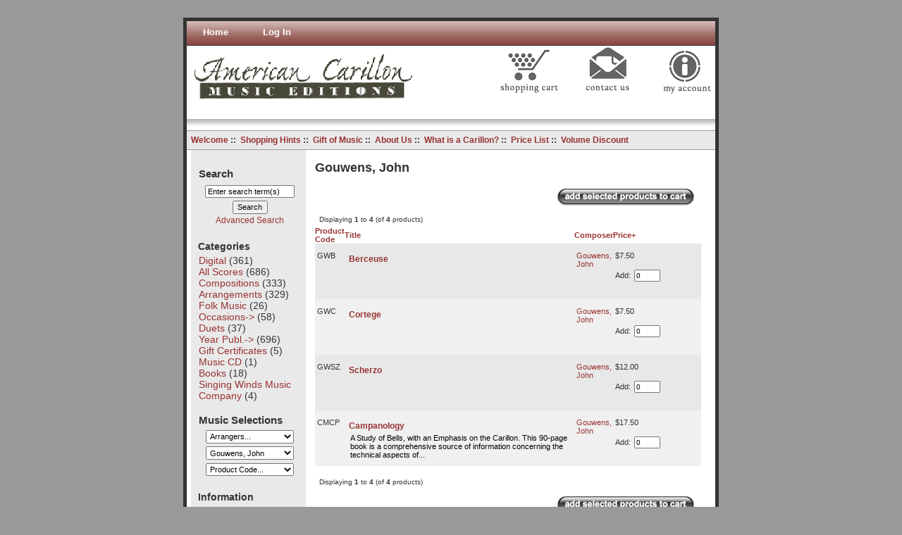

--- FILE ---
content_type: text/html; charset=iso-8859-1
request_url: https://americancarillonmusiceditions.com/index.php?main_page=index&manufacturers_id=56&page=1&sort=4a
body_size: 56424
content:
<!DOCTYPE html PUBLIC "-//W3C//DTD XHTML 1.0 Transitional//EN" "https://www.w3.org/TR/xhtml1/DTD/xhtml1-transitional.dtd">
<html xmlns="https://www.w3.org/1999/xhtml" dir="ltr" lang="en">
<head>
<title>Gouwens, John : American Carillon Music Editions!, Carillon Sheet Music.</title>
<meta http-equiv="Content-Type" content="text/html; charset=iso-8859-1" />
<meta name="keywords" content="Gouwens, John Compositions Arrangements All Scores Duets Year Publ. Occasions Folk Music Gift Certificates Music CD Books Singing Winds Music Company Digital ecommerce, open source, shop, online shopping" />
<meta name="description" content="American Carillon Music Editions! : Gouwens, John - Compositions Arrangements All Scores Duets Year Publ. Occasions Folk Music Gift Certificates Music CD Books Singing Winds Music Company Digital ecommerce, open source, shop, online shopping" />
<meta http-equiv="imagetoolbar" content="no" />
<meta name="author" content="The Zen Cart&trade; Team and others" />
<meta name="generator" content="shopping cart program by Zen Cart&trade;, https://www.zen-cart.com eCommerce" />

<base href="https://americancarillonmusiceditions.com/" />

<link rel="stylesheet" type="text/css" href="includes/templates/simple_zen/css/stylesheet_book_prod.css" />
<link rel="stylesheet" type="text/css" href="includes/templates/simple_zen/css/stylesheet_css_buttons.css" />
<link rel="stylesheet" type="text/css" href="includes/templates/simple_zen/css/stylesheet_new.css" />
</head>

<body id="indexBody">

<div id="mainWrapper">
<!--bof-header logo and navigation display-->
<div id="headerWrapper">
  <!--bof-navigation display-->
  <div id="navMainWrapper">
    <div id="navMain">
      <ul class="back">
        <li><a href="https://americancarillonmusiceditions.com/">Home</a></li>
                <li><a href="https://americancarillonmusiceditions.com/index.php?main_page=login">Log In</a></li>
                      </ul>
    </div>
    <div id="navMainSearch">
          </div>
  </div>
  <!--eof-navigation display-->
  <!--bof-branding display-->
  <div id="logoWrapper">
    <div id="logo"><a href="https://americancarillonmusiceditions.com/"><img src="includes/templates/simple_zen/images/logo.gif" alt="Powered by Zen Cart :: The Art of E-Commerce" title=" Powered by Zen Cart :: The Art of E-Commerce " width="341" height="104" /></a></div>
    <div id="taglineWrapper">
            <div id="tagline"><ul><li><a id="sc" href="index.php?main_page=shopping_cart"><i>Shopping Cart</i></a></li><li><a id="cu" href="index.php?main_page=contact_us"><i>Contact Us</i></a></li><li><a id="ma" href="index.php?main_page=account"><i>My Account</i></a></li></ul></div>
                </div>
  </div>
  <div class="clearBoth"></div>
  <!--eof-branding display-->
  <!--eof-header logo and navigation display-->
  <!--bof-optional categories tabs navigation display-->
    <!--eof-optional categories tabs navigation display-->
  <!--bof-header ezpage links-->
    <div id="navEZPagesTop">
  <a href="https://americancarillonmusiceditions.com/index.php?main_page=page&amp;id=13">Welcome</a>&nbsp;::&nbsp;
  <a href="https://americancarillonmusiceditions.com/index.php?main_page=page&amp;id=2">Shopping Hints</a>&nbsp;::&nbsp;
  <a href="https://americancarillonmusiceditions.com/index.php?main_page=page&amp;id=3">Gift of Music</a>&nbsp;::&nbsp;
  <a href="https://americancarillonmusiceditions.com/index.php?main_page=page&amp;id=4">About Us</a>&nbsp;::&nbsp;
  <a href="https://americancarillonmusiceditions.com/index.php?main_page=page&amp;id=5" target="_blank">What is a Carillon?</a>&nbsp;::&nbsp;
  <a href="https://americancarillonmusiceditions.com/index.php?main_page=page&amp;id=7">Price List</a>&nbsp;::&nbsp;
  <a href="https://americancarillonmusiceditions.com/index.php?main_page=page&amp;id=10">Volume Discount</a>
</div>
    <!--eof-header ezpage links-->
</div>

<table width="100%" border="0" cellspacing="0" cellpadding="0" id="contentMainWrapper">
  <tr>

 <td id="navColumnOne" class="columnLeft" valign="top" style="width: 150px">
<div id="navColumnOneWrapper" style="width: 150px"><!--// bof: search //-->
<div class="leftBoxContainer" id="search" style="width: 150px"><br />
<h3 class="leftBoxHeading" id="searchHeading"><label>Search</label></h3>
<div id="searchContent" class="sideBoxContent centeredContent"><form name="quick_find" action="https://americancarillonmusiceditions.com/index.php?main_page=advanced_search_result" method="get"><input type="hidden" name="main_page" value="advanced_search_result" /><input type="hidden" name="search_in_description" value="1" /><input type="text" name="keyword" size="18" maxlength="100" style="width: 120px" value="Enter search term(s)" onfocus="if (this.value == 'Enter search term(s)') this.value = '';" onblur="if (this.value == '') this.value = 'Enter search term(s)';" /><br /><input type="submit" value="Search" style="width: 50px" /><br /><a href="https://americancarillonmusiceditions.com/index.php?main_page=advanced_search">Advanced Search</a></form></div></div>
<!--// eof: search //-->

<!--// bof: categories //-->
<div class="leftBoxContainer" id="categories" style="width: 150px"><br />
<h3 class="leftBoxHeading" id="categoriesHeading">Categories</h3>
<div id="categoriesContent" class="sideBoxContent">
<a class="category-top" href="https://americancarillonmusiceditions.com/index.php?main_page=index&amp;cPath=46">Digital</a>&nbsp;(361)<br />
<a class="category-top" href="https://americancarillonmusiceditions.com/index.php?main_page=index&amp;cPath=4">All Scores</a>&nbsp;(686)<br />
<a class="category-top" href="https://americancarillonmusiceditions.com/index.php?main_page=index&amp;cPath=1">Compositions</a>&nbsp;(333)<br />
<a class="category-top" href="https://americancarillonmusiceditions.com/index.php?main_page=index&amp;cPath=3">Arrangements</a>&nbsp;(329)<br />
<a class="category-top" href="https://americancarillonmusiceditions.com/index.php?main_page=index&amp;cPath=22">Folk Music</a>&nbsp;(26)<br />
<a class="category-top" href="https://americancarillonmusiceditions.com/index.php?main_page=index&amp;cPath=19">Occasions-&gt;</a>&nbsp;(58)<br />
<a class="category-top" href="https://americancarillonmusiceditions.com/index.php?main_page=index&amp;cPath=5">Duets</a>&nbsp;(37)<br />
<a class="category-top" href="https://americancarillonmusiceditions.com/index.php?main_page=index&amp;cPath=6">Year Publ.-&gt;</a>&nbsp;(696)<br />
<a class="category-top" href="https://americancarillonmusiceditions.com/index.php?main_page=index&amp;cPath=24">Gift Certificates</a>&nbsp;(5)<br />
<a class="category-top" href="https://americancarillonmusiceditions.com/index.php?main_page=index&amp;cPath=28">Music CD</a>&nbsp;(1)<br />
<a class="category-top" href="https://americancarillonmusiceditions.com/index.php?main_page=index&amp;cPath=34">Books</a>&nbsp;(18)<br />
<a class="category-top" href="https://americancarillonmusiceditions.com/index.php?main_page=index&amp;cPath=35">Singing Winds Music Company</a>&nbsp;(4)<br />
</div></div>
<!--// eof: categories //-->

<!--// bof: bookmultiboxselect //-->
<div class="leftBoxContainer" id="bookmultiboxselect" style="width: 150px"><br />
<h3 class="leftBoxHeading" id="bookmultiboxselectHeading"><label>Music Selections</label></h3>
<div id="bookmultiboxselectContent" class="sideBoxContent centeredContent"><form name="book_authors" action="https://americancarillonmusiceditions.com/index.php?main_page=index" method="get">
<input type="hidden" name="main_page" value="index" />
<input type="hidden" name="typefilter" value="book_authors" />
<select name="book_authors_id" onchange="this.form.submit();" size="1" style="width: 90%; margin: auto;">
  <option value="" selected="selected">Arrangers...</option>
  <option value="1">Allard, E.</option>
  <option value="45">Arai,Wesley</option>
  <option value="3">Barnes, Ronald</option>
  <option value="4">Bergren, Sue</option>
  <option value="59">Brink, Joey</option>
  <option value="5">Buchanan, Bev</option>
  <option value="6">Buchner, J&uuml..</option>
  <option value="37">Cobb, Lee</option>
  <option value="34">Collins, Charle..</option>
  <option value="41">Courter, John</option>
  <option value="7">Davis, Jeff</option>
  <option value="8">De Turk, Willia..</option>
  <option value="31">Denz, David</option>
  <option value="51">Disler, Mary Jo</option>
  <option value="42">Dzuris, Linda</option>
  <option value="9">Ellis, John</option>
  <option value="44">Ferguson, Austi..</option>
  <option value="10">Gefvert, Doug</option>
  <option value="11">Gerken, Albert</option>
  <option value="49">Giszczak, Richa..</option>
  <option value="12">Hammond, Samuel..</option>
  <option value="13">Holmberg, Mark</option>
  <option value="54">Hummel, Scott</option>
  <option value="33">Hurd, Timothy</option>
  <option value="14">Janssens, L.</option>
  <option value="60">Johnson, Alex</option>
  <option value="15">Keldermans, Kar..</option>
  <option value="16">Knox, John</option>
  <option value="17">Köppl, Georg</option>
  <option value="18">Lodine, Robert</option>
  <option value="48">Maker, David</option>
  <option value="19">Maynard, Judson</option>
  <option value="20">McCrady, Andrea</option>
  <option value="21">Myhre, Milford</option>
  <option value="36">Nassor, Edward</option>
  <option value="47">Newell, Frances</option>
  <option value="56">Ng, Tiffany</option>
  <option value="22">Oldenbeuving, G</option>
  <option value="43">Olejar, Peter P..</option>
  <option value="23">Robins, D.</option>
  <option value="24">Rusterholz, The..</option>
  <option value="25">Sandholt, Vegar</option>
  <option value="32">Schreiber, Step..</option>
  <option value="26">Slater, James B..</option>
  <option value="35">Studt, Vernon</option>
  <option value="27">van Ulft, Carlo</option>
  <option value="40">Vitu, Elizabeth</option>
  <option value="29">von Grabow, Ric..</option>
  <option value="30">Warner, Sally S..</option>
</select>

</form>
</div>
<div id="bookmultiboxselectContent" class="sideBoxContent centeredContent"><form name="manufacturers" action="https://americancarillonmusiceditions.com/index.php?main_page=index" method="get">
<input type="hidden" name="main_page" value="index" />
<select name="manufacturers_id" onchange="this.form.submit();" size="1" style="width: 90%; margin: auto;">
  <option value="">- Reset -</option>
  <option value="1">Adriaenssen, Jo..</option>
  <option value="217">Aharony, Iddo</option>
  <option value="3">Alb&eacute;niz,..</option>
  <option value="4">Alb&eacute;niz,..</option>
  <option value="5">Albinoni, T</option>
  <option value="6">Andreu, F.</option>
  <option value="7">Anon.</option>
  <option value="145">Atkinson, Frede..</option>
  <option value="184">Atkinson, Shane</option>
  <option value="8">Aubin, Claude</option>
  <option value="138">Austin, Robin</option>
  <option value="161">B&ouml;hm, Carl</option>
  <option value="18">B&ouml;hm, G.</option>
  <option value="9">Bach (var.)</option>
  <option value="10">Bach, CPE</option>
  <option value="12">Bach, J.C.</option>
  <option value="13">Bach, J.S.</option>
  <option value="14">Ball, Clifford</option>
  <option value="15">Barnes, Ronald</option>
  <option value="16">Beethoven, Ludw..</option>
  <option value="164">Besson, Roland</option>
  <option value="146">Bizet, George</option>
  <option value="17">Bo&euml;llmann,..</option>
  <option value="196">Bock, Jerry</option>
  <option value="189">Boutmy, Joost</option>
  <option value="199">Brackney, Laura</option>
  <option value="19">Brahms, Johanne..</option>
  <option value="218">Brink, Joey</option>
  <option value="178">Buchner, Jürgen</option>
  <option value="20">Byrnes, Robert</option>
  <option value="231">Calkin, John Ba..</option>
  <option value="228">Carcassi,  Matt..</option>
  <option value="167">Carcassi, Matte..</option>
  <option value="21">Carvalho, J</option>
  <option value="22">Chopin, F.</option>
  <option value="23">Cimarosa, D</option>
  <option value="24">Clarke, J.</option>
  <option value="25">Cobb, Edward Le..</option>
  <option value="139">Collins, Charle..</option>
  <option value="26">Cook, Geoffrey</option>
  <option value="27">Corelli, A.</option>
  <option value="148">Couperin, Franç..</option>
  <option value="28">Courter, John</option>
  <option value="29">Croft, William</option>
  <option value="36">D&#039;hollander, Ge..</option>
  <option value="30">Daquin, C.</option>
  <option value="31">Davis, Jeff</option>
  <option value="34">de Seixas, J. A..</option>
  <option value="35">De Turk, Willia..</option>
  <option value="32">Debussy, C.</option>
  <option value="235">Delibes, Leo</option>
  <option value="33">DellaPenna, Fra..</option>
  <option value="182">Denver, John</option>
  <option value="37">Diabelli, Anton</option>
  <option value="163">Diemer, Emma Lo..</option>
  <option value="165">Diercks, John</option>
  <option value="38">Dowland, J.</option>
  <option value="179">Dvo&#345;ák, A</option>
  <option value="226">Dykes, John B.</option>
  <option value="207">Dylan, Bob</option>
  <option value="39">Dzuris, Linda</option>
  <option value="40">Elias, Sara</option>
  <option value="41">Ellis, John</option>
  <option value="42">Evans, Sr. Joyc..</option>
  <option value="204">Fauré, Gabriel</option>
  <option value="200">Fletcher, Percy</option>
  <option value="160">Foster, Stephen</option>
  <option value="43">Franco, Johan</option>
  <option value="201">Franek, John</option>
  <option value="193">Frescobaldi, Gi..</option>
  <option value="174">Fucik, Julius</option>
  <option value="152">Fuller, Lyn</option>
  <option value="155">Galuppi, Baldas..</option>
  <option value="45">Gaultier, D.</option>
  <option value="46">Gautier, L.</option>
  <option value="47">Gefvert, Doug</option>
  <option value="48">Gerken, Albert</option>
  <option value="49">Gervaise, C.</option>
  <option value="215">Gilbert and Sul..</option>
  <option value="50">Giuliani, M.</option>
  <option value="51">Glinka, M.</option>
  <option value="52">Godard, B.</option>
  <option value="53">Goetz, Roger</option>
  <option value="54">Gomez, Alice</option>
  <option value="55">Gounod, Charles</option>
  <option value="56" selected="selected">Gouwens, John</option>
  <option value="230">Grainger, Percy..</option>
  <option value="57">Granados, E</option>
  <option value="58">Grieg, E.</option>
  <option value="62">H&auml;ssler, J</option>
  <option value="237">Hailstork, Adol..</option>
  <option value="162">Hakim, Naji</option>
  <option value="59">Halsted, Margo</option>
  <option value="60">Hammond, John</option>
  <option value="61">Handel, George ..</option>
  <option value="63">Haydn, F.</option>
  <option value="64">Haydn, M.</option>
  <option value="65">Holmberg, Mark</option>
  <option value="243">Hummel, Scott</option>
  <option value="168">Humperdinck, En..</option>
  <option value="195">Hyslop, Scott M..</option>
  <option value="66">Jacinto, F</option>
  <option value="224">Jiang, Alison Y..</option>
  <option value="67">Johansson, Alla..</option>
  <option value="68">Johnson, D</option>
  <option value="206">Joncas, Rev. Mi..</option>
  <option value="188">Joplin, Scott</option>
  <option value="216">Kalinnokov, Vas..</option>
  <option value="140">Kawarsky, J.</option>
  <option value="69">Keldermans, Kar..</option>
  <option value="70">Kelley, D</option>
  <option value="71">Kellner,M</option>
  <option value="72">Kirk, Theron</option>
  <option value="149">Kirnberger, Joh..</option>
  <option value="141">Kloth, Timothy</option>
  <option value="156">Knecht, Justinu..</option>
  <option value="73">Knox, John</option>
  <option value="74">Kuhlau, F.</option>
  <option value="185">Küffner, Georg ..</option>
  <option value="221">Le Provost, Luc</option>
  <option value="75">Leahy, Mary W.</option>
  <option value="76">Lef&eacute;bure..</option>
  <option value="169">Lefévere, Kamie..</option>
  <option value="183">Lemmens, Jacque..</option>
  <option value="78">Liadov, A.</option>
  <option value="150">Livingston, Jay..</option>
  <option value="79">Logi, G.</option>
  <option value="80">Lopez, F.</option>
  <option value="81">Lott, Loyd</option>
  <option value="142">Luening, Otto</option>
  <option value="82">Lully, Jean-Bap..</option>
  <option value="83">MacDowell, Edwa..</option>
  <option value="84">Maichelbeck, F.</option>
  <option value="85">Maker, David</option>
  <option value="229">Malats, Joaquín</option>
  <option value="205">Mancini, Henry</option>
  <option value="214">Mangore, Barrio..</option>
  <option value="86">Marcello, A</option>
  <option value="87">Marcello, B</option>
  <option value="242">Massenet, Jules</option>
  <option value="88">McCrady, W</option>
  <option value="89">McHarris, Willi..</option>
  <option value="202">Mendelssohn, Fe..</option>
  <option value="241">Morandi, Giovan..</option>
  <option value="90">Moszkowski, Mor..</option>
  <option value="91">Mozart, Leopold</option>
  <option value="92">Mozart, Wolfgan..</option>
  <option value="159">Mussorgsky, Mod..</option>
  <option value="93">Myhre, Milford</option>
  <option value="153">Nassor, Edward</option>
  <option value="197">Newell, Frances</option>
  <option value="211">Nugent, Maude</option>
  <option value="94">Olejar, Peter P..</option>
  <option value="157">Pachelbel, Joha..</option>
  <option value="176">Paganini, Nicco..</option>
  <option value="95">Pappas, Chris</option>
  <option value="227">Parry, Charles ..</option>
  <option value="175">Payne, Deborah</option>
  <option value="96">Pescetti, Giova..</option>
  <option value="210">Pete Seeger & L..</option>
  <option value="209">Pete Yarrow & L..</option>
  <option value="97">Peterson, Mark</option>
  <option value="98">Pilkington, Fra..</option>
  <option value="220">Polak, Mathieu ..</option>
  <option value="99">Pollonois, Jacq..</option>
  <option value="100">Pozdro, John</option>
  <option value="101">Prater, Jeffrey</option>
  <option value="240">Price, Florence</option>
  <option value="191">Prokofiev, Serg..</option>
  <option value="180">Pryor, A</option>
  <option value="102">Rachmaninoff, S..</option>
  <option value="219">Ravel, Maurice</option>
  <option value="203">Rebikov, Vladim..</option>
  <option value="103">Robins, Daniel</option>
  <option value="104">Rota, Nino</option>
  <option value="244">Ruiter-Feenstra..</option>
  <option value="212">Saint-Saens, Ca..</option>
  <option value="223">Sametz, Steven</option>
  <option value="105">Santore, Jonath..</option>
  <option value="233">Satie, Erik</option>
  <option value="106">Scarlatti, Ales..</option>
  <option value="107">Scarlatti, Dome..</option>
  <option value="108">Schmelzer, Adam</option>
  <option value="170">Schmid, Andreas</option>
  <option value="109">Schubert, Franz</option>
  <option value="225">Schumann, Clara</option>
  <option value="110">Schumann, Rober..</option>
  <option value="208">Seeger, Pete</option>
  <option value="151">Sibelius, Jean</option>
  <option value="111">Siebers, Marcel</option>
  <option value="112">Skilbeck, Antho..</option>
  <option value="113">Slater, James B..</option>
  <option value="114">Soler, Antonio</option>
  <option value="115">Sor, Fernando</option>
  <option value="158">Sousa, John Phi..</option>
  <option value="143">Speed, Robert</option>
  <option value="116">Spier, LaSalle</option>
  <option value="147">Stecker, Mitche..</option>
  <option value="117">Strauss, Johann..</option>
  <option value="190">Stölzel, Gottfr..</option>
  <option value="118">Symonds, Henry</option>
  <option value="187">Tarrega, Franci..</option>
  <option value="119">Tchaikovsky, Pe..</option>
  <option value="154">Theunissen, Ken..</option>
  <option value="120">Thiman, Eric H.</option>
  <option value="171">Thornock, Neil</option>
  <option value="121">Trad.</option>
  <option value="222">Tsujita, Naoko</option>
  <option value="122">van Appledorn, ..</option>
  <option value="123">van Balkom, Sje..</option>
  <option value="177">van Ulft, Carlo</option>
  <option value="124">VandeHove</option>
  <option value="125">vanden Gheyn, M..</option>
  <option value="126">Vandevoort, Eri..</option>
  <option value="127">Var.</option>
  <option value="128">Vaughan, Terry</option>
  <option value="181">Verdi, Giuseppe</option>
  <option value="129">Villa-Lobos, He..</option>
  <option value="130">Vivaldi, Antoni..</option>
  <option value="131">von Grabow, Ric..</option>
  <option value="132">Walther, Johann..</option>
  <option value="133">Warner, Sally S..</option>
  <option value="144">Weiner, Lawrenc..</option>
  <option value="134">Welcher, Dan</option>
  <option value="135">White, Gary</option>
  <option value="136">Williams, E. Ad..</option>
  <option value="213">Yon, Pietro A.</option>
  <option value="137">Zipoli, Domenic..</option>
</select>

</form>
</div>
<div id="bookmultiboxselectContent" class="sideBoxContent centeredContent"><form name="book_isbns" action="https://americancarillonmusiceditions.com/index.php?main_page=index" method="get">
<input type="hidden" name="main_page" value="index" />
<input type="hidden" name="typefilter" value="book_isbn" />
<select name="book_isbn" onchange="this.form.submit();" size="1" style="width: 90%; margin: auto;">
  <option value="" selected="selected">Product Code...</option>
  <option value="2MZD">2MZD</option>
  <option value="3AFM">3AFM</option>
  <option value="3AXB">3AXB</option>
  <option value="6DBR">6DBR</option>
  <option value="ACGB">ACGB</option>
  <option value="AD3M">AD3M</option>
  <option value="ADL">ADL</option>
  <option value="ADNS">ADNS</option>
  <option value="ADS">ADS</option>
  <option value="AEV">AEV</option>
  <option value="AFBB">AFBB</option>
  <option value="ALSB">ALSB</option>
  <option value="ANW">ANW</option>
  <option value="ARS">ARS</option>
  <option value="ASD">ASD</option>
  <option value="ATPB">ATPB</option>
  <option value="AUEN">AUEN</option>
  <option value="AUP">AUP</option>
  <option value="AUSM">AUSM</option>
  <option value="AVS">AVS</option>
  <option value="AZLG">AZLG</option>
  <option value="AZSK">AZSK</option>
  <option value="BAG">BAG</option>
  <option value="BAH">BAH</option>
  <option value="BBMS">BBMS</option>
  <option value="BBPC">BBPC</option>
  <option value="BCG">BCG</option>
  <option value="BE6G">BE6G</option>
  <option value="BEAC">BEAC</option>
  <option value="BEFI">BEFI</option>
  <option value="BEFS">BEFS</option>
  <option value="BHA2">BHA2</option>
  <option value="BHAP">BHAP</option>
  <option value="BHBB">BHBB</option>
  <option value="BHC0">BHC0</option>
  <option value="BHC1">BHC1</option>
  <option value="BHCK">BHCK</option>
  <option value="BHD">BHD</option>
  <option value="BHJJ">BHJJ</option>
  <option value="BHP21">BHP21</option>
  <option value="BHP22">BHP22</option>
  <option value="BHP3">BHP3</option>
  <option value="BHPD">BHPD</option>
  <option value="BHPF1">BHPF1</option>
  <option value="BHPF3">BHPF3</option>
  <option value="BHPF4">BHPF4</option>
  <option value="BHPF7">BHPF7</option>
  <option value="BHPF8">BHPF8</option>
  <option value="BHPFO">BHPFO</option>
  <option value="BHPGS6">BHPGS6</option>
  <option value="BHPS1">BHPS1</option>
  <option value="BHRD">BHRD</option>
  <option value="BHRR">BHRR</option>
  <option value="BHSB">BHSB</option>
  <option value="BHSG">BHSG</option>
  <option value="BHSH">BHSH</option>
  <option value="BHSI">BHSI</option>
  <option value="BHSS">BHSS</option>
  <option value="BHTB">BHTB</option>
  <option value="BHTJ">BHTJ</option>
  <option value="BKD">BKD</option>
  <option value="BLA">BLA</option>
  <option value="BLFS">BLFS</option>
  <option value="BLP">BLP</option>
  <option value="BLS">BLS</option>
  <option value="BLT">BLT</option>
  <option value="BLVM">BLVM</option>
  <option value="BLZ">BLZ</option>
  <option value="BM6S">BM6S</option>
  <option value="BMF">BMF</option>
  <option value="BMFW">BMFW</option>
  <option value="BMSH">BMSH</option>
  <option value="BMWV">BMWV</option>
  <option value="BNPS">BNPS</option>
  <option value="BOJ">BOJ</option>
  <option value="BPN">BPN</option>
  <option value="BR14S">BR14S</option>
  <option value="BR14S1">BR14S1</option>
  <option value="BR14S2">BR14S2</option>
  <option value="BR14S3">BR14S3</option>
  <option value="BR3AF">BR3AF</option>
  <option value="BR3D">BR3D</option>
  <option value="BR3S">BR3S</option>
  <option value="BRAC">BRAC</option>
  <option value="BRC1">BRC1</option>
  <option value="BRC2">BRC2</option>
  <option value="BRCP">BRCP</option>
  <option value="BRCP3">BRCP3</option>
  <option value="BRCZ">BRCZ</option>
  <option value="BRD">BRD</option>
  <option value="BRDAD">BRDAD</option>
  <option value="BRES">BRES</option>
  <option value="BRFB">BRFB</option>
  <option value="BRFJ">BRFJ</option>
  <option value="BRFP">BRFP</option>
  <option value="BRGI">BRGI</option>
  <option value="BRIX">BRIX</option>
  <option value="BRLC">BRLC</option>
  <option value="BRMC">BRMC</option>
  <option value="BRNA">BRNA</option>
  <option value="BRNS1">BRNS1</option>
  <option value="BRNS2">BRNS2</option>
  <option value="BRNT">BRNT</option>
  <option value="BRP3">BRP3</option>
  <option value="BRPF">BRPF</option>
  <option value="BRPI">BRPI</option>
  <option value="BRSEF">BRSEF</option>
  <option value="BRSG">BRSG</option>
  <option value="BRSN">BRSN</option>
  <option value="BRSR">BRSR</option>
  <option value="BRST">BRST</option>
  <option value="BRTH">BRTH</option>
  <option value="BSCB">BSCB</option>
  <option value="BTA">BTA</option>
  <option value="BTB">BTB</option>
  <option value="BUW3">BUW3</option>
  <option value="BWC">BWC</option>
  <option value="BYCJ">BYCJ</option>
  <option value="BYRF">BYRF</option>
  <option value="BYSR">BYSR</option>
  <option value="BYVH">BYVH</option>
  <option value="BYWR">BYWR</option>
  <option value="BZCV">BZCV</option>
  <option value="CABR">CABR</option>
  <option value="CBC">CBC</option>
  <option value="CBCD">CBCD</option>
  <option value="CBH">CBH</option>
  <option value="CBRE">CBRE</option>
  <option value="CBS">CBS</option>
  <option value="CBS8">CBS8</option>
  <option value="CBVC">CBVC</option>
  <option value="CC1G">CC1G</option>
  <option value="CC2G">CC2G</option>
  <option value="CC3G">CC3G</option>
  <option value="CC4B">CC4B</option>
  <option value="CC5M">CC5M</option>
  <option value="CC6M">CC6M</option>
  <option value="CC7D">CC7D</option>
  <option value="CFA">CFA</option>
  <option value="CFCV">CFCV</option>
  <option value="CFF">CFF</option>
  <option value="CFSK">CFSK</option>
  <option value="CGVB">CGVB</option>
  <option value="CHF">CHF</option>
  <option value="CHF3">CHF3</option>
  <option value="CHFII">CHFII</option>
  <option value="CHPV">CHPV</option>
  <option value="CHS">CHS</option>
  <option value="CHTK">CHTK</option>
  <option value="CKAE">CKAE</option>
  <option value="CKAR">CKAR</option>
  <option value="CKAY">CKAY</option>
  <option value="CKCC">CKCC</option>
  <option value="CKCO">CKCO</option>
  <option value="CKCR">CKCR</option>
  <option value="CKCS">CKCS</option>
  <option value="CKDD">CKDD</option>
  <option value="CKEE">CKEE</option>
  <option value="CKGD">CKGD</option>
  <option value="CKGO">CKGO</option>
  <option value="CKHB">CKHB</option>
  <option value="CKJD">CKJD</option>
  <option value="CKLL">CKLL</option>
  <option value="CKMR">CKMR</option>
  <option value="CKNY">CKNY</option>
  <option value="CKOF">CKOF</option>
  <option value="CKPB">CKPB</option>
  <option value="CKPN">CKPN</option>
  <option value="CKRM">CKRM</option>
  <option value="CKRR">CKRR</option>
  <option value="CKSC">CKSC</option>
  <option value="CKSL">CKSL</option>
  <option value="CKSP">CKSP</option>
  <option value="CKSS">CKSS</option>
  <option value="CKST">CKST</option>
  <option value="CKTH">CKTH</option>
  <option value="CKTT">CKTT</option>
  <option value="CKWP">CKWP</option>
  <option value="CKWW">CKWW</option>
  <option value="CLFR">CLFR</option>
  <option value="CLS">CLS</option>
  <option value="CMAR">CMAR</option>
  <option value="CMC">CMC</option>
  <option value="CMCP">CMCP</option>
  <option value="CMFB2">CMFB2</option>
  <option value="CMFB3">CMFB3</option>
  <option value="CMFBP">CMFBP</option>
  <option value="CMM">CMM</option>
  <option value="CMMK">CMMK</option>
  <option value="CNB">CNB</option>
  <option value="CPDM">CPDM</option>
  <option value="CPRB">CPRB</option>
  <option value="CRFE">CRFE</option>
  <option value="CS1W">CS1W</option>
  <option value="CS26">CS26</option>
  <option value="CS2W">CS2W</option>
  <option value="CSC">CSC</option>
  <option value="CSC2">CSC2</option>
  <option value="CSG">CSG</option>
  <option value="CSP">CSP</option>
  <option value="CTF">CTF</option>
  <option value="CTIA">CTIA</option>
  <option value="CTIR">CTIR</option>
  <option value="CTPA">CTPA</option>
  <option value="CTPFG">CTPFG</option>
  <option value="CTRL">CTRL</option>
  <option value="CTSF">CTSF</option>
  <option value="CTTC">CTTC</option>
  <option value="CTTLS">CTTLS</option>
  <option value="CUCJ">CUCJ</option>
  <option value="CVBR">CVBR</option>
  <option value="CVJ">CVJ</option>
  <option value="CX1M">CX1M</option>
  <option value="CX2M">CX2M</option>
  <option value="DAU">DAU</option>
  <option value="DB12">DB12</option>
  <option value="DB4P">DB4P</option>
  <option value="DBCL">DBCL</option>
  <option value="DBGC">DBGC</option>
  <option value="DBW">DBW</option>
  <option value="DCCB">DCCB</option>
  <option value="DCG">DCG</option>
  <option value="DCL">DCL</option>
  <option value="DCSD">DCSD</option>
  <option value="DEF">DEF</option>
  <option value="DEL">DEL</option>
  <option value="DEN">DEN</option>
  <option value="DET">DET</option>
  <option value="DFC">DFC</option>
  <option value="DFGD">DFGD</option>
  <option value="DGM">DGM</option>
  <option value="DHBT">DHBT</option>
  <option value="DHPA">DHPA</option>
  <option value="DHPC">DHPC</option>
  <option value="DOWW">DOWW</option>
  <option value="DPCS">DPCS</option>
  <option value="DPLT">DPLT</option>
  <option value="DPMT">DPMT</option>
  <option value="DPSS">DPSS</option>
  <option value="DPT">DPT</option>
  <option value="DPZ">DPZ</option>
  <option value="DSL">DSL</option>
  <option value="DTD">DTD</option>
  <option value="DTPH">DTPH</option>
  <option value="DVK4">DVK4</option>
  <option value="DVK5">DVK5</option>
  <option value="DWG">DWG</option>
  <option value="DYM">DYM</option>
  <option value="DYM2">DYM2</option>
  <option value="DZLL">DZLL</option>
  <option value="DZSS">DZSS</option>
  <option value="EF2">EF2</option>
  <option value="EFFD">EFFD</option>
  <option value="EFI">EFI</option>
  <option value="EH1W">EH1W</option>
  <option value="EH2W">EH2W</option>
  <option value="EJD">EJD</option>
  <option value="ELLB">ELLB</option>
  <option value="ELPB">ELPB</option>
  <option value="ERJM">ERJM</option>
  <option value="ESES">ESES</option>
  <option value="FAN">FAN</option>
  <option value="FAP">FAP</option>
  <option value="FCP">FCP</option>
  <option value="FESL">FESL</option>
  <option value="FHCM">FHCM</option>
  <option value="FHFR">FHFR</option>
  <option value="FMB">FMB</option>
  <option value="FMCS">FMCS</option>
  <option value="FMES">FMES</option>
  <option value="FMIT">FMIT</option>
  <option value="FMIW">FMIW</option>
  <option value="FMSP">FMSP</option>
  <option value="FPTN">FPTN</option>
  <option value="FSFT">FSFT</option>
  <option value="FVEG">FVEG</option>
  <option value="FWW">FWW</option>
  <option value="GAMS">GAMS</option>
  <option value="GBJ">GBJ</option>
  <option value="GCS">GCS</option>
  <option value="GDJC">GDJC</option>
  <option value="GED">GED</option>
  <option value="GESF">GESF</option>
  <option value="GGBV">GGBV</option>
  <option value="GGWV">GGWV</option>
  <option value="GHS">GHS</option>
  <option value="GISW">GISW</option>
  <option value="GIVB">GIVB</option>
  <option value="GKIF">GKIF</option>
  <option value="GLSD">GLSD</option>
  <option value="GMB">GMB</option>
  <option value="GMH">GMH</option>
  <option value="GMMK">GMMK</option>
  <option value="GRDB">GRDB</option>
  <option value="GRT">GRT</option>
  <option value="GRVB">GRVB</option>
  <option value="GRVC">GRVC</option>
  <option value="GS2">GS2</option>
  <option value="GSN">GSN</option>
  <option value="GSRO">GSRO</option>
  <option value="GT2P">GT2P</option>
  <option value="GTCD">GTCD</option>
  <option value="GTMS">GTMS</option>
  <option value="GVAG">GVAG</option>
  <option value="GVAL">GVAL</option>
  <option value="GVCH">GVCH</option>
  <option value="GVFP">GVFP</option>
  <option value="GVP1">GVP1</option>
  <option value="GVTG">GVTG</option>
  <option value="GVVF">GVVF</option>
  <option value="GWB">GWB</option>
  <option value="GWC">GWC</option>
  <option value="GWSZ">GWSZ</option>
  <option value="GZLA">GZLA</option>
  <option value="HBHG">HBHG</option>
  <option value="HBPA">HBPA</option>
  <option value="HCG6">HCG6</option>
  <option value="HCOS">HCOS</option>
  <option value="HDF">HDF</option>
  <option value="HDIM">HDIM</option>
  <option value="HDN">HDN</option>
  <option value="HDW">HDW</option>
  <option value="HGD">HGD</option>
  <option value="HHWC">HHWC</option>
  <option value="HM5H">HM5H</option>
  <option value="HMFF">HMFF</option>
  <option value="HMGS">HMGS</option>
  <option value="HMIN">HMIN</option>
  <option value="HMMS">HMMS</option>
  <option value="HMR">HMR</option>
  <option value="HMV3">HMV3</option>
  <option value="HN8L">HN8L</option>
  <option value="HNAB">HNAB</option>
  <option value="HNAC">HNAC</option>
  <option value="HNAS">HNAS</option>
  <option value="HNC5">HNC5</option>
  <option value="HNCL">HNCL</option>
  <option value="HNCM">HNCM</option>
  <option value="HNFS">HNFS</option>
  <option value="HNP7">HNP7</option>
  <option value="HNPM">HNPM</option>
  <option value="HNPS">HNPS</option>
  <option value="HNS4">HNS4</option>
  <option value="HRR">HRR</option>
  <option value="HSSK">HSSK</option>
  <option value="HTM">HTM</option>
  <option value="HWC">HWC</option>
  <option value="HY2C">HY2C</option>
  <option value="HY2F">HY2F</option>
  <option value="HY4S">HY4S</option>
  <option value="HY5V">HY5V</option>
  <option value="HYAM">HYAM</option>
  <option value="HYFL">HYFL</option>
  <option value="HYSK">HYSK</option>
  <option value="JAB">JAB</option>
  <option value="JAC">JAC</option>
  <option value="JBS">JBS</option>
  <option value="JCTK">JCTK</option>
  <option value="JEG">JEG</option>
  <option value="JNHN">JNHN</option>
  <option value="JPR">JPR</option>
  <option value="JSSD">JSSD</option>
  <option value="JTTG">JTTG</option>
  <option value="K2P">K2P</option>
  <option value="K4SP">K4SP</option>
  <option value="KAV">KAV</option>
  <option value="KBA">KBA</option>
  <option value="KBCJ">KBCJ</option>
  <option value="KBG">KBG</option>
  <option value="KBVC">KBVC</option>
  <option value="KCG">KCG</option>
  <option value="KCHN">KCHN</option>
  <option value="KCKD">KCKD</option>
  <option value="KCME">KCME</option>
  <option value="KCMY">KCMY</option>
  <option value="KCP1">KCP1</option>
  <option value="KCP2">KCP2</option>
  <option value="KCP3">KCP3</option>
  <option value="KCP4">KCP4</option>
  <option value="KCP5">KCP5</option>
  <option value="KCP6">KCP6</option>
  <option value="KCR">KCR</option>
  <option value="KDMF">KDMF</option>
  <option value="KFM">KFM</option>
  <option value="KFR">KFR</option>
  <option value="KGA">KGA</option>
  <option value="KGG">KGG</option>
  <option value="KGR">KGR</option>
  <option value="KHRG">KHRG</option>
  <option value="KITT">KITT</option>
  <option value="KIU">KIU</option>
  <option value="KJE">KJE</option>
  <option value="KKBD">KKBD</option>
  <option value="KKBI">KKBI</option>
  <option value="KKBM">KKBM</option>
  <option value="KKBR">KKBR</option>
  <option value="KKCH">KKCH</option>
  <option value="KKGD">KKGD</option>
  <option value="KKLL">KKLL</option>
  <option value="KKMM">KKMM</option>
  <option value="KKMN">KKMN</option>
  <option value="KKRM">KKRM</option>
  <option value="KKVG">KKVG</option>
  <option value="KLB">KLB</option>
  <option value="KLCM">KLCM</option>
  <option value="KLD">KLD</option>
  <option value="KLF">KLF</option>
  <option value="KLI">KLI</option>
  <option value="KLS">KLS</option>
  <option value="KMP">KMP</option>
  <option value="KMVC">KMVC</option>
  <option value="KN4V">KN4V</option>
  <option value="KPA">KPA</option>
  <option value="KPE">KPE</option>
  <option value="KPF">KPF</option>
  <option value="KPQC">KPQC</option>
  <option value="KPSC">KPSC</option>
  <option value="KRD">KRD</option>
  <option value="KRG">KRG</option>
  <option value="KSCP">KSCP</option>
  <option value="KSF">KSF</option>
  <option value="KSJ">KSJ</option>
  <option value="KSPY">KSPY</option>
  <option value="KST">KST</option>
  <option value="KSW">KSW</option>
  <option value="KTOD">KTOD</option>
  <option value="KULS">KULS</option>
  <option value="KUSK">KUSK</option>
  <option value="KVC">KVC</option>
  <option value="KVST">KVST</option>
  <option value="KVTT">KVTT</option>
  <option value="KWCW">KWCW</option>
  <option value="KWO">KWO</option>
  <option value="LAS">LAS</option>
  <option value="LCC">LCC</option>
  <option value="LEC">LEC</option>
  <option value="LEOG">LEOG</option>
  <option value="LESV">LESV</option>
  <option value="LFAN">LFAN</option>
  <option value="LM16">LM16</option>
  <option value="LM18">LM18</option>
  <option value="LPAZ">LPAZ</option>
  <option value="LUB">LUB</option>
  <option value="LV4B">LV4B</option>
  <option value="LVBE">LVBE</option>
  <option value="LWBU">LWBU</option>
  <option value="LYSL">LYSL</option>
  <option value="LZPC">LZPC</option>
  <option value="LZSD">LZSD</option>
  <option value="LZSF">LZSF</option>
  <option value="MAN">MAN</option>
  <option value="MBEW">MBEW</option>
  <option value="MBSP">MBSP</option>
  <option value="MCC1">MCC1</option>
  <option value="MCMC">MCMC</option>
  <option value="MCP19">MCP19</option>
  <option value="MCS2C">MCS2C</option>
  <option value="MCS2F">MCS2F</option>
  <option value="MCSDK">MCSDK</option>
  <option value="MCVI">MCVI</option>
  <option value="MJF">MJF</option>
  <option value="MKAC">MKAC</option>
  <option value="MKBV">MKBV</option>
  <option value="MKCL">MKCL</option>
  <option value="MKF">MKF</option>
  <option value="MKPH">MKPH</option>
  <option value="MKSS">MKSS</option>
  <option value="MKTR">MKTR</option>
  <option value="MMGB">MMGB</option>
  <option value="MMT">MMT</option>
  <option value="MPC">MPC</option>
  <option value="MPE">MPE</option>
  <option value="MPRB">MPRB</option>
  <option value="MRC">MRC</option>
  <option value="MS11">MS11</option>
  <option value="MSD1U">MSD1U</option>
  <option value="MSD2U">MSD2U</option>
  <option value="MSE">MSE</option>
  <option value="MSK">MSK</option>
  <option value="MTRO">MTRO</option>
  <option value="MVA">MVA</option>
  <option value="MVG">MVG</option>
  <option value="MWBB">MWBB</option>
  <option value="MWSG">MWSG</option>
  <option value="MYC">MYC</option>
  <option value="MYPH">MYPH</option>
  <option value="MYPK">MYPK</option>
  <option value="MZ2S">MZ2S</option>
  <option value="MZ4D">MZ4D</option>
  <option value="MZ9V">MZ9V</option>
  <option value="MZMF">MZMF</option>
  <option value="MZMT">MZMT</option>
  <option value="MZTS">MZTS</option>
  <option value="NC2">NC2</option>
  <option value="NMF">NMF</option>
  <option value="NPD">NPD</option>
  <option value="NVNN">NVNN</option>
  <option value="O534">O534</option>
  <option value="OAR">OAR</option>
  <option value="OATD">OATD</option>
  <option value="OBCK">OBCK</option>
  <option value="OBS">OBS</option>
  <option value="ODM">ODM</option>
  <option value="OE911">OE911</option>
  <option value="OFS">OFS</option>
  <option value="OHF">OHF</option>
  <option value="OIMP">OIMP</option>
  <option value="OJV">OJV</option>
  <option value="OKH">OKH</option>
  <option value="OLEI">OLEI</option>
  <option value="OMIC">OMIC</option>
  <option value="OOSR">OOSR</option>
  <option value="OPAN">OPAN</option>
  <option value="OTB">OTB</option>
  <option value="OTHR">OTHR</option>
  <option value="OVGT">OVGT</option>
  <option value="OWW">OWW</option>
  <option value="PAVL">PAVL</option>
  <option value="PCDN">PCDN</option>
  <option value="PDBR">PDBR</option>
  <option value="PDPR">PDPR</option>
  <option value="PHW">PHW</option>
  <option value="PID">PID</option>
  <option value="PIGH">PIGH</option>
  <option value="PKGG">PKGG</option>
  <option value="PKLC">PKLC</option>
  <option value="PPN">PPN</option>
  <option value="PRIF">PRIF</option>
  <option value="PRL">PRL</option>
  <option value="PRO">PRO</option>
  <option value="PSCB">PSCB</option>
  <option value="PSCF">PSCF</option>
  <option value="PSCS">PSCS</option>
  <option value="PSIN">PSIN</option>
  <option value="PSNC">PSNC</option>
  <option value="PSPS">PSPS</option>
  <option value="PSRV">PSRV</option>
  <option value="PVST">PVST</option>
  <option value="PWG">PWG</option>
  <option value="REM">REM</option>
  <option value="RFB">RFB</option>
  <option value="RFBA">RFBA</option>
  <option value="RMBR">RMBR</option>
  <option value="RP3K">RP3K</option>
  <option value="RPH">RPH</option>
  <option value="RRL">RRL</option>
  <option value="RTNN">RTNN</option>
  <option value="S1SL">S1SL</option>
  <option value="S3FM">S3FM</option>
  <option value="S7VK">S7VK</option>
  <option value="SACB">SACB</option>
  <option value="SAPU">SAPU</option>
  <option value="SAS">SAS</option>
  <option value="SBCJ">SBCJ</option>
  <option value="SBH">SBH</option>
  <option value="SBM">SBM</option>
  <option value="SBVN">SBVN</option>
  <option value="SCCO">SCCO</option>
  <option value="SCJ">SCJ</option>
  <option value="SCP">SCP</option>
  <option value="SDL">SDL</option>
  <option value="SFHS">SFHS</option>
  <option value="SHA">SHA</option>
  <option value="SIH">SIH</option>
  <option value="SJT">SJT</option>
  <option value="SK2P">SK2P</option>
  <option value="SKC">SKC</option>
  <option value="SKMM">SKMM</option>
  <option value="SKSS">SKSS</option>
  <option value="SKVC">SKVC</option>
  <option value="SKWD">SKWD</option>
  <option value="SLBM">SLBM</option>
  <option value="SLIM">SLIM</option>
  <option value="SM1">SM1</option>
  <option value="SM2">SM2</option>
  <option value="SMCA">SMCA</option>
  <option value="SNAM">SNAM</option>
  <option value="SNFD">SNFD</option>
  <option value="SNTG">SNTG</option>
  <option value="SPP">SPP</option>
  <option value="SQFL">SQFL</option>
  <option value="SR13">SR13</option>
  <option value="SRE1">SRE1</option>
  <option value="SS1J">SS1J</option>
  <option value="SSA">SSA</option>
  <option value="SSCU">SSCU</option>
  <option value="SSH">SSH</option>
  <option value="SSS">SSS</option>
  <option value="SST">SST</option>
  <option value="STFC">STFC</option>
  <option value="STG">STG</option>
  <option value="STLG">STLG</option>
  <option value="STS">STS</option>
  <option value="STSG">STSG</option>
  <option value="STSP">STSP</option>
  <option value="SUS">SUS</option>
  <option value="SVTTP">SVTTP</option>
  <option value="SVW">SVW</option>
  <option value="SW9B">SW9B</option>
  <option value="SWCC">SWCC</option>
  <option value="SWCH">SWCH</option>
  <option value="SWFR">SWFR</option>
  <option value="SWG">SWG</option>
  <option value="SWJS">SWJS</option>
  <option value="SXSW">SXSW</option>
  <option value="SXTK">SXTK</option>
  <option value="SZLH">SZLH</option>
  <option value="TBA">TBA</option>
  <option value="TBCG">TBCG</option>
  <option value="TBH">TBH</option>
  <option value="TBWE">TBWE</option>
  <option value="TCTB">TCTB</option>
  <option value="TDLS">TDLS</option>
  <option value="TECB">TECB</option>
  <option value="TFF">TFF</option>
  <option value="TFRA">TFRA</option>
  <option value="TFVP">TFVP</option>
  <option value="THCR">THCR</option>
  <option value="THHG">THHG</option>
  <option value="THV">THV</option>
  <option value="TMD">TMD</option>
  <option value="TMM">TMM</option>
  <option value="TNCR">TNCR</option>
  <option value="TND">TND</option>
  <option value="TNR">TNR</option>
  <option value="TRF">TRF</option>
  <option value="V38G">V38G</option>
  <option value="VACA">VACA</option>
  <option value="VACC">VACC</option>
  <option value="VAFM">VAFM</option>
  <option value="VASU">VASU</option>
  <option value="VATM">VATM</option>
  <option value="VBM">VBM</option>
  <option value="VBS2">VBS2</option>
  <option value="VC2K">VC2K</option>
  <option value="VC33">VC33</option>
  <option value="VCC">VCC</option>
  <option value="VCRP">VCRP</option>
  <option value="VDGA2">VDGA2</option>
  <option value="VDGP1">VDGP1</option>
  <option value="VDGP2">VDGP2</option>
  <option value="VDGP3">VDGP3</option>
  <option value="VDGP4">VDGP4</option>
  <option value="VDGP5">VDGP5</option>
  <option value="VDGP6">VDGP6</option>
  <option value="VDGP7">VDGP7</option>
  <option value="VDGP8">VDGP8</option>
  <option value="VDGP9">VDGP9</option>
  <option value="VDGPC">VDGPC</option>
  <option value="VDKF">VDKF</option>
  <option value="VE12">VE12</option>
  <option value="VGP10">VGP10</option>
  <option value="VGSS">VGSS</option>
  <option value="VHDL">VHDL</option>
  <option value="VITD">VITD</option>
  <option value="VMC">VMC</option>
  <option value="VPT">VPT</option>
  <option value="VRIG">VRIG</option>
  <option value="VUFM">VUFM</option>
  <option value="VUL">VUL</option>
  <option value="VUM">VUM</option>
  <option value="VUPD">VUPD</option>
  <option value="VUT">VUT</option>
  <option value="VUT2">VUT2</option>
  <option value="VVCA">VVCA</option>
  <option value="VVSN">VVSN</option>
  <option value="VVW">VVW</option>
  <option value="VVWA">VVWA</option>
  <option value="W5F">W5F</option>
  <option value="WAF1">WAF1</option>
  <option value="WAF2">WAF2</option>
  <option value="WII">WII</option>
  <option value="WLCK">WLCK</option>
  <option value="WLCL">WLCL</option>
  <option value="WLFS">WLFS</option>
  <option value="WPEAC">WPEAC</option>
  <option value="XGV">XGV</option>
  <option value="YPD">YPD</option>
  <option value="YTH">YTH</option>
  <option value="ZPS2">ZPS2</option>
  <option value="ZS2L">ZS2L</option>
</select>

</form>
</div>
</div>
<!--// eof: bookmultiboxselect //-->

<!--// bof: information //-->
<div class="leftBoxContainer" id="information" style="width: 150px"><br />
<h3 class="leftBoxHeading" id="informationHeading">Information</h3>
<div id="informationContent" class="sideBoxContent">
<ul style="margin: 0; padding: 0; list-style-type: none;">
<li><a href="https://americancarillonmusiceditions.com/index.php?main_page=contact_us">Contact Us</a></li>
<li><a href="https://americancarillonmusiceditions.com/index.php?main_page=conditions">Conditions of Use</a></li>
<li><a href="https://americancarillonmusiceditions.com/index.php?main_page=privacy">Privacy Notice</a></li>
<li><a href="https://americancarillonmusiceditions.com/index.php?main_page=gv_faq">Gift Certificate FAQ</a></li>
<li><a href="https://americancarillonmusiceditions.com/index.php?main_page=discount_coupon">Discount Coupons</a></li>
<li><a href="https://americancarillonmusiceditions.com/index.php?main_page=unsubscribe">Newsletter Unsubscribe</a></li>
<li><a href="https://americancarillonmusiceditions.com/index.php?main_page=site_map">Site Map</a></li>
</ul>
</div></div>
<!--// eof: information //-->

<!--// bof: ezpages //-->
<div class="leftBoxContainer" id="ezpages" style="width: 150px"><br />
<h3 class="leftBoxHeading" id="ezpagesHeading">Important Links</h3>
<div id="ezpagesContent" class="sideBoxContent">
<ul style="margin: 0; padding: 0; list-style-type: none;">
<li><a href="https://americancarillonmusiceditions.com/index.php?main_page=page&amp;id=9" target="_blank">Download Catalog</a></li>
<li><a href="https://americancarillonmusiceditions.com/index.php?main_page=page&amp;id=6">Shipping Costs</a></li>
<li><a href="https://americancarillonmusiceditions.com/index.php?main_page=page&amp;id=21">2019 Scores</a></li>
<li><a href="https://americancarillonmusiceditions.com/index.php?main_page=page&amp;id=20">2018 Scores</a></li>
<li><a href="https://americancarillonmusiceditions.com/index.php?main_page=page&amp;id=19">2017 Scores</a></li>
<li><a href="https://americancarillonmusiceditions.com/index.php?main_page=page&amp;id=18">2016 Scores</a></li>
<li><a href="https://americancarillonmusiceditions.com/index.php?main_page=page&amp;id=17">2015 Scores</a></li>
<li><a href="https://americancarillonmusiceditions.com/index.php?main_page=page&amp;id=16">2014 Scores</a></li>
<li><a href="https://americancarillonmusiceditions.com/index.php?main_page=page&amp;id=15">2013 Scores</a></li>
<li><a href="https://americancarillonmusiceditions.com/index.php?main_page=page&amp;id=14">2012 Scores</a></li>
<li><a href="https://americancarillonmusiceditions.com/index.php?main_page=page&amp;id=1">2011 Scores</a></li>
<li><a href="https://americancarillonmusiceditions.com/index.php?main_page=page&amp;id=11">2010 Scores</a></li>
<li><a href="https://americancarillonmusiceditions.com/index.php?main_page=page&amp;id=12">2009 Scores</a></li>
</ul>
</div></div>
<!--// eof: ezpages //-->

</div></td>
    <td valign="top">
<!-- bof  breadcrumb -->
<!-- eof breadcrumb -->


<div class="centerColumn" id="indexProductList">

<h1 id="productListHeading">Gouwens, John</h1>



<br class="clearBoth" />

<form name="multiple_products_cart_quantity" action="https://americancarillonmusiceditions.com/index.php?main_page=index&amp;manufacturers_id=56&amp;page=1&amp;sort=4a&amp;action=multiple_products_add_product" method="post" enctype="multipart/form-data"><div id="productListing">
<div class="buttonRow forward"><input type="image" src="includes/templates/simple_zen/buttons/english/button_add_selected.gif" alt="Add Selected Products to Cart" title=" Add Selected Products to Cart " id="submit1" name="submit1" /></div>
<br class="clearBoth" />

<div id="productsListingTopNumber" class="navSplitPagesResult back">Displaying <strong>1</strong> to <strong>4</strong> (of <strong>4</strong> products)</div>
<div id="productsListingListingTopLinks" class="navSplitPagesLinks forward"> &nbsp;</div>
<br class="clearBoth" />

<table width="100%" border="0" cellspacing="0" cellpadding="0" id="catTable" class="tabTable">
  <tr  class="productListing-rowheading">
   <th class="productListing-heading" scope="col" id="listCell0-0"><a href="https://americancarillonmusiceditions.com/index.php?main_page=index&amp;manufacturers_id=56&amp;page=1&amp;sort=1a" title="Sort products ascendingly by Product Code" class="productListing-heading">Product Code</a></th>
   <th class="productListing-heading" scope="col" id="listCell0-1"><a href="https://americancarillonmusiceditions.com/index.php?main_page=index&amp;manufacturers_id=56&amp;page=1&amp;sort=2a" title="Sort products ascendingly by Title" class="productListing-heading">Title</a></th>
   <th class="productListing-heading" scope="col" id="listCell0-2"><a href="https://americancarillonmusiceditions.com/index.php?main_page=index&amp;manufacturers_id=56&amp;page=1&amp;sort=3a" title="Sort products ascendingly by Composer" class="productListing-heading">Composer</a></th>
   <th class="productListing-heading" align="right" width="125" scope="col" id="listCell0-3"><a href="https://americancarillonmusiceditions.com/index.php?main_page=index&amp;manufacturers_id=56&amp;page=1&amp;sort=4d" title="Sort products descendingly by Price" class="productListing-heading">Price+</a></th>
  </tr>
  <tr  class="productListing-odd">
   <td class="productListing-data">GWB</td>
   <td class="productListing-data"><h3 class="itemTitle"><a href="https://americancarillonmusiceditions.com/index.php?main_page=product_book_info&amp;cPath=4&amp;prev_page=index&amp;manufacturers_id=56&amp;page=1&amp;sort=4a&amp;products_id=197">Berceuse</a></h3><!--jph_notify_subtitle--><div class="listingDescription"></div></td>
   <td class="productListing-data"><a href="https://americancarillonmusiceditions.com/index.php?main_page=index&amp;manufacturers_id=56">Gouwens, John</a></td>
   <td class="productListing-data" align="right">$7.50<br /><br />Add: <input type="text" name="products_id[197]" value="0" size="4" /><br /><br /></td>
  </tr>
  <tr  class="productListing-even">
   <td class="productListing-data">GWC</td>
   <td class="productListing-data"><h3 class="itemTitle"><a href="https://americancarillonmusiceditions.com/index.php?main_page=product_book_info&amp;cPath=4&amp;prev_page=index&amp;manufacturers_id=56&amp;page=1&amp;sort=4a&amp;products_id=198">Cortege</a></h3><!--jph_notify_subtitle--><div class="listingDescription"></div></td>
   <td class="productListing-data"><a href="https://americancarillonmusiceditions.com/index.php?main_page=index&amp;manufacturers_id=56">Gouwens, John</a></td>
   <td class="productListing-data" align="right">$7.50<br /><br />Add: <input type="text" name="products_id[198]" value="0" size="4" /><br /><br /></td>
  </tr>
  <tr  class="productListing-odd">
   <td class="productListing-data">GWSZ</td>
   <td class="productListing-data"><h3 class="itemTitle"><a href="https://americancarillonmusiceditions.com/index.php?main_page=product_book_info&amp;cPath=4&amp;prev_page=index&amp;manufacturers_id=56&amp;page=1&amp;sort=4a&amp;products_id=199">Scherzo</a></h3><!--jph_notify_subtitle--><div class="listingDescription"></div></td>
   <td class="productListing-data"><a href="https://americancarillonmusiceditions.com/index.php?main_page=index&amp;manufacturers_id=56">Gouwens, John</a></td>
   <td class="productListing-data" align="right">$12.00<br /><br />Add: <input type="text" name="products_id[199]" value="0" size="4" /><br /><br /></td>
  </tr>
  <tr  class="productListing-even">
   <td class="productListing-data">CMCP</td>
   <td class="productListing-data"><h3 class="itemTitle"><a href="https://americancarillonmusiceditions.com/index.php?main_page=product_book_info&amp;cPath=4&amp;prev_page=index&amp;manufacturers_id=56&amp;page=1&amp;sort=4a&amp;products_id=617">Campanology</a></h3><!--jph_notify_subtitle--><div class="listingDescription">A Study of Bells, with an Emphasis on the Carillon. This 90-page book is a comprehensive source of information concerning the technical aspects of...</div></td>
   <td class="productListing-data"><a href="https://americancarillonmusiceditions.com/index.php?main_page=index&amp;manufacturers_id=56">Gouwens, John</a></td>
   <td class="productListing-data" align="right">$17.50<br /><br />Add: <input type="text" name="products_id[617]" value="0" size="4" /><br /><br /></td>
  </tr>
 
</table>
<div id="productsListingBottomNumber" class="navSplitPagesResult back">Displaying <strong>1</strong> to <strong>4</strong> (of <strong>4</strong> products)</div>
<div  id="productsListingListingBottomLinks" class="navSplitPagesLinks forward"> &nbsp;</div>
<br class="clearBoth" />

<div class="buttonRow forward"><input type="image" src="includes/templates/simple_zen/buttons/english/button_add_selected.gif" alt="Add Selected Products to Cart" title=" Add Selected Products to Cart " id="submit2" name="submit1" /></div>
<br class="clearBoth" />
</div>

</form>




</div>

</td>

  </tr>
</table>



<!--bof-navigation display -->
<div id="navSuppWrapper">
<div id="navSupp">
<ul>
<li><a href="https://americancarillonmusiceditions.com/">Home</a></li>
<li>&nbsp;::&nbsp;
  <a href="https://americancarillonmusiceditions.com/index.php?main_page=page&amp;id=8">Site Seal</a>
</li>
</ul>
</div>
</div>
<!--eof-navigation display -->

<!--bof-ip address display -->
<div id="siteinfoIP">Your IP Address is:   66.248.200.37</div>
<!--eof-ip address display -->

<!--bof-banner #5 display -->
<!--eof-banner #5 display -->

<!--bof- site copyright display -->
<div id="siteinfoLegal" class="legalCopyright">Copyright &copy; 2026 <a href="https://americancarillonmusiceditions.com/index.php?main_page=index" target="_blank">American Carillon Music Editions</a>. Powered by <a href="http://www.zen-cart.com" target="_blank">Zen Cart</a></div>
<!--eof- site copyright display -->

</div>
<!--bof- parse time display -->
<!--eof- parse time display -->
<!--bof- banner #6 display -->
<!--eof- banner #6 display -->
</body>
</html>


--- FILE ---
content_type: text/css
request_url: https://americancarillonmusiceditions.com/includes/templates/simple_zen/css/stylesheet_book_prod.css
body_size: 2104
content:
/*jph ADDED*/
/* ------------------product list */
div.productBookListIsbn{
	font-size:0.9em;
}
span.bk_list_label{
	color:#660033; 
}
/*book lists shift isbn line*/
div.isbnmargin{
	margin-left:15px;
}
/* book subtitle line*/
span.subtitleProdList{
	color:	#000066;
}

/* ----------------info page */
#productBookDescription, .listingDescription, span.bk_label{
         margin-left:5px;
	/* color:#660033; */ color:	#000000;
}
div.bk_label{
	/* color:#660033; */ color:	#000000;
}

div.authorsList{
 	font-size:1.1em;
	text-align:left;
	}
#productBookAuthors{
        margin-left:2px;
	font-size:1.1em;
	text-align:left;
	}
div.authorsList{
	font-size:1.1em;
	text-align:left;
	}
#productBookSubtitle{
	font-size:1.1em;
	}
#productName, h1#productName, .productGeneral {

	font-size:1.2em;
	}	
#productBookDetailsList{
	margin-left:15px;
}
#productBookDetailsLines{
	font-size:1.1em;
	}
.floatingBoxBookRH{
	margin: 0;
	width:35%;
	}
div.insert_book_price {
	text-align: center;
	}
#defineConditions ul#defineCondList1, #defineShippinginfo ul {
	margin-left:50px;
        list-style-type: none;
        font-size 1.6em;
      }
ul#defineCondList1 li a:hover {
        color:#333;
        }
#defineConditions ul#defineCondList2 {
	margin-left:50px;
        list-style-type: square;
      }
#productPrices {
	font-size:1.3em;
 /*       margin-left:30px; */
        list-style-type: none;
      }
h2#productPrices{
     	font-size:1.3em;
      }
ul#productBookDetailsLines li {
	list-style-type: none;
	}
/* #unsubscribeBody div.leftBoxContainer, 
#discountcouponBody div.leftBoxContainer, 
#gvfaqBody div.leftBoxContainer, 
#sitemapBody div.leftBoxContainer, 
#contactusBody div.leftBoxContainer, 
#privacyBody div.leftBoxContainer, 
#conditionsBody div.leftBoxContainer, */
#checkoutsuccessBody div.leftBoxContainer,
#checkoutpaymentaddressBody div.leftBoxContainer, 
#checkoutconfirmationBody div.leftBoxContainer, 
#checkoutpaymentBody div.leftBoxContainer,
#checkoutshippingaddressBody  div.leftBoxContainer, 
#checkoutshippingBody div.leftBoxContainer
/* body#shippinginfoBody div.leftBoxContainer  */
{
        visibility: hidden;
        }/*
li#book_display_line_A  {
	list-style-type: none;
	}
li#productBookGenres  {
	list-style-type: none;
	} 
*/


--- FILE ---
content_type: text/css
request_url: https://americancarillonmusiceditions.com/includes/templates/simple_zen/css/stylesheet_new.css
body_size: 14545
content:
/**
 * Main CSS Stylesheet
 *
 * @package templateSystem
 * @copyright Copyright 2003-2005 Zen Cart Development Team
 * @copyright Portions Copyright 2003 osCommerce
 * @license http://www.zen-cart.com/license/2_0.txt GNU Public License V2.0
 * @version $Id: stylesheet_new.css 2.0 2006-10-29 jettrue $
 */

* {
	margin:0;
	padding:0;
	}

body {
	margin: 0 auto;
	font-family: verdana, arial, helvetica, sans-serif;
	font-size: 78.5%;
	color: #333;
	background:#999;
	}

a img {
	border: none; 
	}

a:link, #navEZPagesTOC ul li a {
	color: #933;
	text-decoration: none;
	}

a {
	color:#933;
	}
 
a:visited {
	text-decoration: none;
	}

a:hover, #navEZPagesTOC ul li a:hover, #navMain ul li a:hover, #navSupp ul li a:hover, #navCatTabs ul li a:hover {
	color: #333;
	}

a:active {
	color: #0000FF;
	}
h1#checkoutConfirmDefaultHeading {
        font-size: 1.3em;
        } 
#checkoutBillto,  #checkoutShipto {
        font-size: .9em;
        } 
#checkoutConfirmDefaultHeadingCart, #checkoutConfirmDefaultHeadingComments {
        font-size: 1.1em;
        } 


h1 {
	font-size: 1.4em;
	}
	
h2 {
	font-size: 1.3em;
	}
	
h3 {
	font-size: 1.1em;
	}

h4, h5, h6, LABEL, h4.optionName, LEGEND, ADDRESS, .sideBoxContent, .larger{
	font-size: 1.1em;
	}

.biggerText {
	font-size: 1.1em;
	}

h1, h2, h3, h4, h5, h6 {
	margin: 0.3em 3px;
	}

CODE {
	font-family: verdana, arial, helvetica, sans-serif;
	font-size: 1em;
	}
	
FORM, SELECT, INPUT {
	font-size: .9em;
	margin: 0.2em;
	padding: 0.1em;
	}

TEXTAREA {
	margin: auto;
	display: block;
	width: 95%;
	text-align:left;
	}
	
input:focus, select:focus, textarea:focus {
	background: #F0F8FF;
	}
	
FIELDSET {
	padding: 0.5em;
	margin: 0.5em 0em;
	border: 1px solid #cccccc;
	}
	
LEGEND {
	font-weight: bold;
	padding: 0.3em;
	}

LABEL, h4.optionName {
	line-height: 1.25em;
	padding: 0.1em;
	}

LABEL.checkboxLabel, LABEL.radioButtonLabel {
	font-size: 0.95em;
	margin: 0.2em 0.5em;
	}

.centerBoxContents, .specialsListBoxContents, .categoryListBoxContents, .centerBoxContentsAlsoPurch, .attribImg {
	float: left;
	}

LABEL.inputLabel {
	font-size: 1em;
	width: 10em;
	float: left;
	}

LABEL.inputLabelPayment {
	width: 15em;
	float: left;
	}

LABEL.selectLabel, LABEL.switchedLabel, LABEL.uploadsLabel  {
	width: 12em;
	float: left;
	}

P, ADDRESS {
	padding: 0.5em;
	}
	
ADDRESS {
	font-style: normal;
	}
	
.clearBoth {
	clear:both;
	height:0;
	margin:0;
	font-size: 1px;
	line-height: 0;
	}
	
HR {
	height: 1px;
	margin-top: 0.5em;
	border: none;
	border-bottom: 1px solid #9a9a9a;
	}
	
/*warnings, errors, messages*/
.messageStackWarning, .messageStackError, .messageStackSuccess, .messageStackCaution {
	line-height: 1.8em;
	padding: 0.2em;
	border: 1px solid #000000;
	}
	
.messageStackWarning, .messageStackError {
	background-color: #933;
	color: #ffffff;
	}
	
.messageStackSuccess {
	background-color: #CBD7AD;
	color: #000000;
	}
	
.messageStackCaution {
	background-color: #FAFAA6;
	color: #000000;
	}
	
/*wrappers - page or section containers*/
div#mainWrapper {
	margin-top:25px;
	text-align: left;
	width: 750px;
	vertical-align: top;
	background:#fff;
	border:5px solid #333;
	}

#headerWrapper,   #cartBoxListWrapper, #ezPageBoxList, #cartBoxListWrapper ul, #ezPageBoxList ul, #mainWrapper, #popupAdditionalImage, #popupImage {}
	
#logoWrapper {
	background: url(../images/shadow.gif) repeat-x bottom;
	height:120px;
	width:750px;
	}
	
#contentMainWrapper {
	padding:0 .5em;
	}
	
div#navColumnOneWrapper, div.searchContent {
	margin: auto;
        vertical-align: top;
	} 
#navColumnTwoWrapper, #mainWrapper {
	margin: auto;
	}
	
#logo {
	width:404px;
    	float:left;
	}
	
/* BOF Top Nav Links with Image (shopping cart/contact us/my account). If you'd like to use text links only, comment out this section, and un-comment out the following section*/

#tagline {
	float:right;
	height:70px;
	width:336px;
	}
	
#tagline ul {
  	height:86px; 
  	margin:0;
  	width: 336px;
	background:#fff url(../images/topnav.gif) no-repeat right top;
  	}
  
#tagline li {
  	list-style-type:none; 
  	width:0;
  	height:67px;
    position:absolute;
  	}
  
#tagline a {
	float:left;
  	height:0;
	position:absolute; 
  	color:#000; 
  	text-decoration:none; 
 	padding-top:66px; 
  	font: 1.5em;
 	}
  
#tagline a#sc{
  	position:absolute; 
  	left:30px; 
  	top:0px;
  	width:90px;
  	}
  
#tagline a#cu {
  	position:absolute; 
  	left:140px; 
  	top:0px; 
  	width:85px;
  	}
  
#tagline a#ma{
  	position:absolute; 
  	left:250px; 
  	top:0px; 
  	width:85px;
  	}

#tagline i{visibility:hidden;} 
#tagline ul li a#sc:link:hover, 
#tagline ul li a#sc:visited:hover{background:#fff url(../images/topnav_sc.gif) no-repeat right top;} 
#tagline ul li a#cu:visited:hover{background:#fff url(../images/topnav_cu.gif) no-repeat right top;} 
#tagline ul li a#ma:visited:hover{background:#fff url(../images/topnav_ma_v2.gif) no-repeat right top;} 
/*EOF Top Nav Links with Image */


/*beggining of top navigation with link only (shopping cart/contact us/my account) to use these text links, comment out the previous section, and un-comment this section.

#tagline {
  color:#000;
  font-size: 1.5em;
  text-align : center; 
  height:80px;
  z-index:10;
}
#tagline ul{ 
list-style-type:none; 
text-align:center; 
} 
#tagline ul li{ 
display:inline;
} 
#tagline ul li a{ 
float:left; 
margin-left:14px;
width:100px; 
} 
#tagline ul li a:link, #tagline ul li a:visited{text-decoration:none;color:#333} 
#tagline ul li a:link:hover, #tagline ul li a:visited:hover{color:#000;} 
#tagline ul li a i{font-style:normal}

/*end of top navigation with links only */



#sendSpendWrapper {
	border: 1px solid #cacaca;
	float: right;
	margin: 0em 0em 1em 1em;
	}

#sendSpendWrapper, #checkoutShipto, #checkoutBillto, #csNotifications, #navEZPagesTOCWrapper {
	margin: 10px 0px;
	width: 46%;
	}
	
#accountLinksWrapper  {
	margin: 10px 0px;
	width: 75%;
	}
	
.wrapperAttribsOptions {
	margin: 0.3em 0em;
	}

/*navigation*/

.navSplitPagesResult {
	margin: 0.5em;
	font-size: 0.9em;
	}
	
.navSplitPagesLinks {
	margin: 0.5em;
	font-size: 0.9em;
	}
	
.navNextPrevCounter {
	margin: 0em;
	font-size: 0.9em;
	}
	
.navNextPrevList {
	display: inline;
	white-space: nowrap;
	margin: 0;
	padding:  1em 0em;
	list-style-type: none;
	}

#navMainWrapper {
	background: url(../images/gradient.gif) repeat-x;
	font-weight: bold;
	color: #fff;
	width: 100%;
	font-size:1em;
	border-bottom:1px solid #333;
	height:34px;
	}
	
#navSuppWrapper {
    margin: 0em;
	font-weight: bold;
	color: #333;
	width: 100%;
	font-size:1em;
    }
	
#navCatTabsWrapper {
	margin: 0em;
	font-weight: bold;
	width: 100%;
	font-size:1em;
	}

#navSupp ul, #navCatTabs ul  {
	list-style-type: none;
	text-align: center;
	line-height: 1.5em;
	}
	
#navMain ul {
	padding-top:.7em;
	list-style-type: none;
	text-align: center;
/*	line-height: 1em; */
	}
	
#navMain ul li, #navSupp ul li, #navCatTabs ul li {
	display: inline;
/* background:blue; */
padding: 0.5em 0.9em 0.5em 0.9em;
	}
	
#navMain ul li a {
	text-decoration: none;
	padding: 0.5em 0.9em; 
	margin: 0;
	color: #fff;
	white-space: nowrap;
	}
	
#navCatTabs ul li a, #navSupp ul li a {
	text-decoration: none;
	padding: 0em 0.9em;
	margin: 0;
	color: #666;
	white-space: nowrap;
	}

#navEZPagesTOCWrapper {
	font-weight: bold;
	float: right;
	height: 1%;
	border: 1px solid #000000;
	}
	
#navEZPagesTOC ul  {
	margin: 0;
	padding:  0.5em 0em;
	list-style-type: none;
	line-height: 1.5em;
	}
	
#navEZPagesTOC ul li {
	white-space: nowrap;
	}
	
#navEZPagesTOC ul li a {
	padding: 0em 0.5em;
	margin: 0;
	}

#navCategoryIcon, .buttonRow, #indexProductListCatDescription {
	margin: 0.5em;
	}

#navMainSearch {
	margin:0 auto;
	text-align:right;
	padding:4px 2px 0 0;
	font-size:.9em;
	}
	
#navMainSearch input {
	margin:0 auto;
	padding:0;
	}
	
#navMainSearch input[type=text] {
   margin: 0;
}
	
#navBreadCrumb a {
	color:#333;
	}
	
#navBreadCrumb a:hover {
	color:#933;
	}
	
#navEZPagesTop {
	border-top: 1px solid #9a9a9a;
	border-bottom: 1px solid #9a9a9a;
 /*       background: */
        background-color: #e9e9e9;
	}
	
#navBreadCrumb, #navEZPagesTop {
	font-size: 0.95em;
	font-weight: bold;
	margin: 0em;
	padding: 0.5em;
	}

#navColumnOne {
	padding: 0.5em;
        background-color: #e9e9e9;
	}
	
#navColumnTwo {
	padding: 0.5em;
	}
	
#navColumnTwo a {
	color:#933;
	}
	
#navColumnTwo a:hover {
	color:#333;
	}http://carillon-music.com/index.php?main_page=product_book_info&cPath=1_2&products_id=1

/*The main content classes*/
#contentColumnMain, #navColumnOne, #navColumnTwo, .centerBoxContents, .specialsListBoxContents, .categoryListBoxContents, .additionalImages, .centerBoxContentsSpecials, .centerBoxContentsAlsoPurch, .centerBoxContentsFeatured, .centerBoxContentsNew, .alert {
	vertical-align: top;
	}

#productDescription, .shippingEstimatorWrapper {
	padding: 0.5em;
	}

.alert {
	color: #933;
	margin-left: 0.1em;
	font-size: 0.9em;
	}
	
.advisory {}

.important {
	font-size: 1.1em;
	}
	
.notice {}

.rating{}

.gvBal {
	float: right;
	}
	
.centerColumn, #bannerOne, #bannerTwo,  #bannerThree,  #bannerFour,  #bannerFive,  #bannerSix {
	padding: 0.8em;
	}

.smallText, #siteinfoLegal, #siteinfoCredits, #siteinfoStatus, #siteinfoIP {
	font-size: 0.9em;
	}

/*Shopping Cart Display*/
#cartAdd {
	/*float: right; */
	width: 125px;
	text-align: center;
	margin: 1em;
	border: 1px solid #000000;
	padding: 1em;
	}

.cartTableHeading TH {
	border-bottom: 1px solid #cccccc;
	}

.cartTableHeading, #cartSubTotal {
	background-color: #e9e9e9;
	height: 2.2em;
 	}

#cartSubTotal {
	border-top: 1px solid #cccccc;
	font-weight: bold;
	text-align: right;
	line-height: 2.2em;
	padding-right: 2.5em;
	}

.cartProductDisplay, .cartUnitDisplay, .cartTotalDisplay, .cartRemoveItemDisplay, .cartQuantityUpdate, .cartQuantity, #cartInstructionsDisplay, .cartTotalsDisplay   {
	padding: 0.5em 0em;
	}
	
.cartUnitDisplay, .cartTotalDisplay {
	text-align: right;
	padding-right: 0.2em;
	}
	
#scUpdateQuantity {
	width: 2em;
	}

.cartQuantity {
	width: 4.7em;
	}

.cartNewItem {
	color: #33CC33;
	position: relative;  /*do not remove-fixes stupid IEbug*/
	}

.cartOldItem {
	color: #660099;
	position: relative;   /*do not remove-fixes stupid IEbug*/
	}

.cartBoxTotal {
	text-align: right;
	font-weight: bold;
	}

.cartRemoveItemDisplay {
	width: 3.5em;
	}

.cartAttribsList, #cartAttribsList {
	margin-left: 1em;
	}

.normalprice, .productSpecialPriceSale {
	text-decoration: line-through;
	}
	
.productSpecialPrice, .productSalePrice, .productSpecialPriceSale, .productPriceDiscount {
	color: #933;
	}

#cartBoxListWrapper ul, #ezPageBoxList ul {
	list-style-type: none;
	}

#cartBoxListWrapper li, #ezPageBoxList li, .cartBoxTotal {
	margin: 0;
	padding: 0.2em 0em;
	} 
	
#cartBoxEmpty, #cartBoxVoucherBalance {
  	font-weight: bold;
  	}
	
.orderHistList {
	margin: 1em;
	padding: 0.2em 0em;
	} 

.totalBox {
	width: 5.5em;
	text-align: right;
	padding: 0.2em;
	}

.lineTitle, .amount {
	text-align: right;
	padding: 0.2em;
	}

.amount {
	width: 5.5em;
	}

/*Image Display*/
#productMainImage, #reviewsInfoDefaultProductImage, #productReviewsDefaultProductImage, #reviewWriteMainImage {
	margin: 0em 1em 1em 0em ;
	}
	
.categoryIcon {}

#cartImage {
	margin: 0.5em 1em;
	}

/*Attributes*/
.attribImg {
	width: 20%;
	margin: 0.3em 0em;
	}

.attributesComments {}

.centerBoxContents, .specialsListBoxContents, .categoryListBoxContents, .additionalImages, .centerBoxContentsSpecials, .centerBoxContentsAlsoPurch, .centerBoxContentsFeatured, .centerBoxContentsNew {
	margin: 1em 0em;
	}

h2.centerBoxHeading, .productListing-rowheading {
	margin: 0em;
	font-size: 1em;
	color: #333;
	padding: 0.5em 0.2em;
	border-bottom: 1px solid #9a9a9a;
	}
	
.centerBoxWrapper, .tabTable {
	padding: 0px;
	height: 1%; /*do not remove- IEhack*/
	margin-bottom: 1em;
	}

.sideBoxContent {
	margin-left:.3em;
	}

h3.leftBoxHeading a:hover {
	color: #933;
	text-decoration: none;
	} 

h3.leftBoxHeading a {
	color: #333;
	text-decoration: none;
	} 
	
h3.rightBoxHeading a:hover {
	color: #933;
	text-decoration: none;
	}
	
.rightBoxContent {
	background-color: #ffffff;
	margin-bottom: 1em;
	}

.centeredContent, 
TH, #cartEmptyText, #cartBoxGVButton, #cartBoxEmpty, #cartBoxVoucherBalance, #navNextPrevWrapperTop, #navNextPrevWrapperBottom, #navCatTabsWrapper, #navEZPageNextPrev, #bannerOne, #bannerTwo,  #bannerThree,  #bannerFour,  #bannerFive,  #bannerSix, #siteinfoLegal, #siteinfoCredits, #siteinfoStatus, #siteinfoIP, .center, .cartRemoveItemDisplay, .cartQuantityUpdate, .cartQuantity, .cartTotalsDisplay, #cartBoxGVBalance, .centerBoxHeading, .productListing-data, .accountQuantityDisplay, .ratingRow, LABEL#textAreaReviews, #productMainImage, #reviewsInfoDefaultProductImage, #productReviewsDefaultProductImage, #reviewWriteMainImage, .centerBoxContents, .specialsListBoxContents, .categoryListBoxContents, .additionalImages, .centerBoxContentsSpecials, .centerBoxContentsAlsoPurch, .centerBoxContentsFeatured, .centerBoxContentsNew, .gvBal, .attribImg {
	text-align: center;
	}

#bestsellers .wrapper {
	margin: 0em 0em 0em 1em;
	}

#bestsellers ol {
	padding: 0;
	margin-left: 1.1em;
	}

#bestsellers li {
	padding: 0;
	margin: 0.3em 0em 0.3em 0em;
	}
	
#upProductsHeading, td.productListing-data, tr.productListing-rowheading th.productListing-heading {
	text-align: left;
	}
	
#upDateHeading {
	text-align: right;
	}
	
/*misc*/
.back {
    float: left;
	}
	
.forward, #shoppingCartDefault #PPECbutton {
	float: right;
	}

.bold {
	font-weight: bold;
	}

.rowOdd, tr.productListing-odd {
	background-color: #E8E8E8;
	height: 1.5em;
	vertical-align: top;
	}

.rowEven, tr.productListing-even {
	background-color: #F0F0F0;
	height: 1.5em;
	vertical-align: top;
	}
/* .leftBoxContainer {
	height: 1.5em;
	vertical-align: top;
        } */

CAPTION {
	}

#myAccountGen li, #myAccountNotify li {
	margin: 0;
	} 

.accountTotalDisplay, .accountTaxDisplay {
	width: 20%;
	text-align: right;
	}

.accountQuantityDisplay {
	width: 10%;
	vertical-align: top
	}

TR.tableHeading {
	background-color: #cacaca;
	height: 2em;
	}

#siteMapList {
	width: 90%;
	float: right;
	}

.ratingRow {
	margin: 1em 0em 1.5em 0em;
	}

LABEL#textAreaReviews {
	font-weight: normal;
	margin: 1em 0em;
	}

#popupShippingEstimator, #popupSearchHelp, #popupAdditionalImage, #popupImage, #popupCVVHelp, #popupCouponHelp, #popupAtrribsQuantityPricesHelp, #infoShoppingCart {
	background-color: #ffffff;
	}
	
.productListing-data {
	padding: 1em 0.2em;
	}

.navNextPrevWrapper {
	padding:1em;
	}
		
#productlayout {
	width: 200px;
	float:left;
	}
	
.hiddenField {
	display: none;
	}
.visibleField {
	display: inline;
	}

.information {
	padding: 10px 3px; 
	line-height: 150%;
	}


